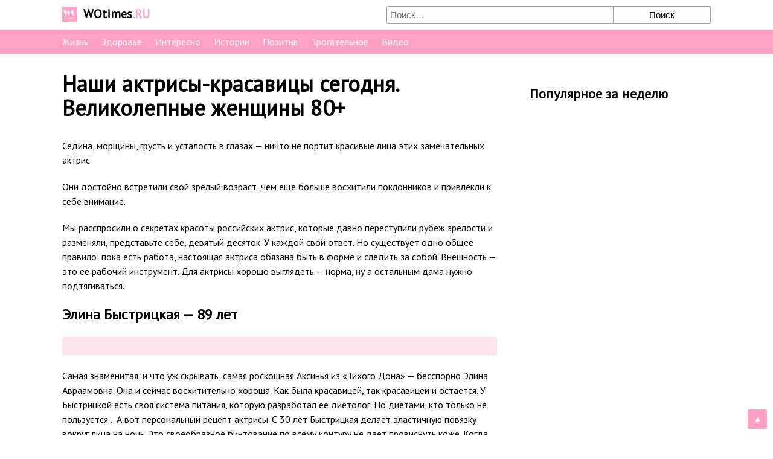

--- FILE ---
content_type: text/html; charset=UTF-8
request_url: https://wotimes.ru/interesno/nashi-aktrisy-krasavitsy-segodny/
body_size: 10112
content:
<!DOCTYPE html><html lang="ru-RU" prefix="og: http://ogp.me/ns#"><head><meta charset="UTF-8"><meta name="viewport" content="width=device-width, initial-scale=1"><title>Наши актрисы-красавицы сегодня. Великолепные женщины 80+</title><link rel="canonical" href="https://wotimes.ru/interesno/nashi-aktrisy-krasavitsy-segodny/" /><meta property="og:locale" content="ru_RU" /><meta property="og:type" content="article" /><meta property="og:title" content="Наши актрисы-красавицы сегодня. Великолепные женщины 80+" /><meta property="og:description" content="Седина, морщины, грусть и усталость в глазах — ничто не портит красивые лица этих замечательных актрис." /><meta property="og:url" content="https://wotimes.ru/interesno/nashi-aktrisy-krasavitsy-segodny/" /><meta property="og:site_name" content="WOtimes" /><meta property="article:publisher" content="https://www.facebook.com/wotimes.ru" /><meta property="article:section" content="Интересно" /><meta property="article:published_time" content="2017-10-30T10:35:47+00:00" /><meta property="og:image" content="https://wotimes.ru/wp-content/uploads/2017/10/nashi-aktrisy-krasavitsy-za-80-1.jpg" /><meta property="og:image:width" content="900" /><meta property="og:image:height" content="506" /><meta name="twitter:card" content="summary" /><meta name="twitter:description" content="Седина, морщины, грусть и усталость в глазах — ничто не портит красивые лица этих замечательных актрис." /><meta name="twitter:title" content="Наши актрисы-красавицы сегодня. Великолепные женщины 80+" /><meta name="twitter:image" content="https://wotimes.ru/wp-content/uploads/2017/10/nashi-aktrisy-krasavitsy-za-80-1.jpg" /><meta property="fb:pages" content="1877897649154840" /><style>*{padding:0px;margin:0px}body{background:#fff;font-size:16px;font-family:'PT Sans',sans-serif;-webkit-font-smoothing:antialiased}a{color:#0000f0}a:hover{text-decoration:none;color:#c00}header{background:#fff;display:block;padding:10px 0}@media (max-width:640px){header{display:inline-block;vertical-align:top;width:80%}}header div,header a{display:inline-block;vertical-align:top;width:50%;text-decoration:none}@media (max-width:640px){header div,header a{width:auto}}header div img,header a img{display:inline-block;vertical-align:middle;width:25px;margin:0 10px 0 0}header div span,header a span{display:inline-block;vertical-align:middle;font-size:20px;font-weight:bold;color:#ffa1c4}header div ins,header a ins{display:inline-block;vertical-align:middle;text-decoration:none;font-size:20px;color:#000;font-weight:bold}header .search-form{display:inline-block;vertical-align:top;text-align:right;width:50%}@media (max-width:768px){header .search-form{display:none}}header .search-form input{width:70%;display:inline-block;vertical-align:top;border:solid 1px #9E9E9E;padding:5px;border-top-left-radius:2px;border-bottom-left-radius:2px;font-size:15px}header .search-form button{width:30%;display:inline-block;vertical-align:top;background:inherit;border-top:solid 1px #9E9E9E;border-right:solid 1px #9E9E9E;border-bottom:solid 1px #9E9E9E;border-left:none;padding:5px;border-top-right-radius:2px;border-bottom-right-radius:2px;font-size:15px}header .search-form button:hover{cursor:pointer;background:#eee}header section{max-width:1074px;margin:0 auto;padding:0 15px;display:block}nav{background:#ffa1c4;display:block;margin:0 0 30px 0}@media (max-width:640px){nav{display:inline-block;vertical-align:top;background:#fff;width:20%;text-align:right;margin-bottom:0px}}nav div{padding:10px 15px 0 15px;max-width:1074px;margin:0 auto}nav span{display:none;color:#000;padding:8px 10px 10px 0;cursor:pointer;position:relative;margin:0 8px 0 0;font-size:20px}nav ul{list-style:none}nav ul li{display:inline-block;vertical-align:top;margin:0 22px 10px 0}nav ul li:last-child{margin-right:0}nav a{color:#fff;text-decoration:none;font-size:16px}nav a:hover{text-decoration:underline;color:#fff}@media only screen and (max-width:640px){nav span{display:block}nav ul,nav:active ul{display:none;position:absolute;z-index:1000}nav:hover ul{display:block;background:#ffa1c4;width:100%;left:0;padding:10px 0}nav:hover ul li{display:block;text-align:center;margin-right:0}nav div{padding:0}}main{max-width:1074px;margin:0 auto;background:#fff;display:block;padding:0 15px;overflow:hidden}@media (max-width:640px){main{padding-top:15px;border-top:solid 1px #f1f1f1}}h1{margin:0 0 30px 0;font-size:36px;line-height:40px}@media (max-width:899px){h1{font-size:20px;line-height:26px}}h2{margin:0 0 20px 0;font-size:24px;font-weight:normal}h3{margin:0 0 20px 0;font-size:20px;font-weight:normal}article{display:block;float:left;width:67%}@media (min-width:900px) and (max-width:920px){article{width:62%}}@media (min-width:921px) and (max-width:960px){article{width:64%}}@media (max-width:899px){article{display:block;width:auto;float:none}}article p{margin:0 0 20px 0;line-height:24px}article p iframe{width:100% !important}article img{width:100%;height:auto;display:block}article ul{margin:0 0 22px 20px}article ul li{margin:0 0 12px 0;line-height:24px;position:relative;list-style:none;padding:0 0 0 26px}article ul li:before{content:'';position:absolute;left:0;top:7px;width:8px;height:8px;background:#ffa1c4}article ul li .ads{margin:20px 0;text-align:center;overflow:hidden}article ol{margin:0 0 22px 20px;counter-reset:myCounter}article ol li{margin:0 0 15px 0;line-height:24px;list-style:none;position:relative;padding:0 0 0 40px}article ol li:before{content:counter(myCounter);counter-increment:myCounter;color:white;background:#ffa1c4;display:inline-block;text-align:center;margin:0 16px 5px 0;line-height:25px;left:0;width:25px;height:25px;position:absolute}article ol li .ads{margin:20px 0;text-align:center;overflow:hidden}article figure{margin:22px 0;background:#FCE4EC;padding:10px;border-radius:2px}article figure img{width:100%}article figure figcaption{padding:10px 0 0 0;font-style:italic;font-size:13px}article div.video{margin:0 0 20px 0;position:relative;height:0;padding-bottom:56.25%}article div.video .iframe{position:absolute;top:0;left:0;width:100%;height:100%}article a[rel="nofollow"]{color:#999}article a[target="_blank"]{color:#999}article p.istochnik{text-align:right}article p.istochnik a{color:#999}article .spanlink{color:#999;cursor:pointer}article .spanlink:hover{text-decoration:underline}article .like{margin:0 0 20px 0;border:solid 2px #3b5998;border-radius:5px;padding:15px 15px 15px 130px;background:url(/wp-content/themes/contentnik/assets/images/fblike.png) no-repeat;background-size:70px;background-position:4% 40%;min-height:70px;overflow:hidden}@media (max-width:899px){article .like{background:none;padding-left:15px}}article .fb-like{margin:20px 0 0 0;display:inline-block;vertical-align:middle}article .see-post{margin:0 0 20px 0;text-align:right;color:#999}article .see-post img{display:inline-block;vertical-align:middle;margin:-3px 5px 0 0;width:16px}article .page-links{margin:0 0 20px 0;text-align:center}article .page-links span{display:block;font-size:26px;font-weight:bold;margin:0 0 20px 0}article .page-links a{display:inline-block;vertical-align:top;width:35%;margin:0 20px 20px 0;text-decoration:none;color:#fff;background:#ffa1c4;padding:10px;border-radius:5px}article .page-links a:hover{background-color:#EC407A}aside{display:block;float:right;width:300px}@media (max-width:899px){aside{display:block;width:auto;float:none}}aside .widget{margin:0}aside .widget ul{margin:0 0 0 17px}aside .widget ul li{margin:0 0 12px 0;color:#777;line-height:22px}aside .widget #recentcomments{margin:0 0 0 13px}aside .widget #recentcomments li{position:relative;border:solid 1px #eeeeee;margin:0;padding:5px;vertical-align:top;display:block;margin:0 0 12px 0}aside .widget #recentcomments li:before,aside .widget #recentcomments li:after{right:100%;top:49%;border:solid transparent;content:" ";height:0;width:0;position:absolute;pointer-events:none}aside .widget #recentcomments li:before{border-color:rgba(238,238,238,0);border-right-color:#eeeeee;border-width:13px;margin-top:-13px}aside .widget #recentcomments li:after{border-color:rgba(255,255,255,0);border-right-color:#ffffff;border-width:12px;margin-top:-12px}aside .widget #recentcomments li .comment-author-link{color:#000;font-size:12px}aside .widget #recentcomments li a{display:block}aside span.title{display:block;font-size:22px;font-weight:bold;margin:22px 0}aside .right-news{margin:0 0 32px 0}aside .right-news li{display:block;margin:0;padding:10px 0;border-bottom:solid 2px #f1f1f1}aside .right-news li a{display:block;min-height:68px;color:#000;text-decoration:none}aside .right-news li a:hover{color:#c00}aside .right-news li img{width:66px;position:absolute;border-radius:5px}aside .right-news li span{display:block;position:relative;margin:0 0 0 78px}aside .right-news li span date{display:block;color:#000;font-size:12px;margin:0 0 5px 0}aside .right-news li:first-child{padding-top:0}aside .right-news li:last-child{border-bottom:none;padding-bottom:0}aside .ya-ads{margin:0 0 20px 0;text-align:center}aside .ya-ads #yandex_rtb_R-A-231053-1{display:inline-block !important}.ya-share2{margin:0}.ya-share2 .ya-share2__icon{background-repeat:no-repeat !important;position:relative;padding-right:115px}.ya-share2 .ya-share2__icon:after{position:absolute;margin:4px 0 0 25px;font-size:15px;display:block;width:115px;text-align:center}.ya-share2 .ya-share2__item_service_facebook .ya-share2__icon:after{content:'Поделиться'}.ya-share2 .ya-share2__item_service_vkontakte .ya-share2__icon:after{content:'Вконтакте'}.ya-share2 .ya-share2__item_service_odnoklassniki .ya-share2__icon:after{content:'Одноклассники'}.ya-share2 .ya-share2__item_service_twitter .ya-share2__icon{padding-right:70px !important}.ya-share2 .ya-share2__item_service_twitter .ya-share2__icon:after{content:'Твитнуть';width:70px !important}.ya-share2 .ya-share2__counter{font-size:15px !important}.ya-share2 .ya-share2__badge{padding:10px;border-radius:5px}.ya-share2 .ya-share2__item{margin:0 10px 10px 0 !important}.ya-share2 .ya-share2__list li{padding:0}.ya-share2 .ya-share2__list li:before{content:none}.social{margin:0 0 20px 0}.part-ads{clear:both;margin:0 0 20px 0;overflow:hidden}.part-ads .relap-default__top-container{margin:0 !important}@media (max-width:480px){.part-ads .relap-default__top-container.relap-default-column-quantity-2 .relap-default__item{width:auto !important}.part-ads .relap-default__item{width:100% !important}.part-ads .relap-default__item-inner{padding-left:3px !important;padding-right:3px !important}}.more{list-style:none}.more li{display:inline-block;vertical-align:top;width:33.33%;margin:0 0 35px 0}@media (min-width:768px){.more li:nth-child(3n) a{margin-right:0;margin-left:20px}.more li:nth-child(3n+2) a{margin-right:10px;margin-left:10px}}@media (min-width:481px) and (max-width:767px){.more li{width:50%}.more li a{margin-right:10px !important}.more li:nth-child(2n) a{margin-right:0 !important;margin-left:10px}}@media (max-width:480px){.more li{display:block;width:auto}.more li a{margin-right:0 !important;margin-left:0 !important;font-size:16px !important}}.more li a{display:block;margin:0 20px 0 0;color:#000;text-decoration:none;line-height:1.4;font-size:20px}.more li a:hover{color:#cc0000}.more li a.video:before{content:'';position:absolute;width:50px;height:50px;background:url(/wp-content/themes/contentnik/assets/images/play.png) no-repeat;background-size:50px;margin:10px 0 0 10px}.more li img{width:100%;height:auto;display:block;margin:0 0 10px 0;border-radius:5px}.more li:nth-child(3n) a{margin-right:0;margin-left:20px}.more li:nth-child(3n+2) a{margin-right:10px;margin-left:10px}.ads{margin:0 0 20px 0;text-align:center;overflow:hidden}@media (max-width:899px){.ads #Ya_sync_1{display:inline-block !important}}#MarketGidComposite615940 .mctitle a:hover{color:#c00 !important;text-decoration:none !important}#MarketGidComposite615940 .mgbox:hover a{text-decoration:none !important}#MarketGidComposite615940 div.mcimg:hover #MarketGidComposite615940 .mctitle a{color:#c00 !important;text-decoration:none !important}#back-to-top{position:fixed;bottom:10px;right:10px;z-index:9999;width:32px;height:32px;text-align:center;line-height:30px;background:#ffa1c4;color:#fff;cursor:pointer;border:0;border-radius:2px;text-decoration:none;transition:opacity 0.2s ease-out;border-radius:2px}#back-to-top:hover{background:#ffa1c4}#back-to-top.show{opacity:1}footer{background:#f1f1f1;display:block;color:#000;padding:20px 0 10px 0}footer ul{display:block;text-align:right}@media (max-width:480px){footer ul{display:none}}footer ul li{display:inline-block;vertical-align:top;margin:0 0 10px 20px;font-size:13px;color:#555}footer ul li:first-child{margin-right:0}footer ul li a{color:#555}@media (max-width:640px){footer ul li:first-child{display:block}}@media (max-width:1180px){footer ul{text-align:center}}footer section{max-width:1074px;margin:0 auto;padding:0 15px;display:block}footer div{text-align:center;padding:0 0 10px 0;display:none;font-size:13px;color:#555}@media (max-width:480px){footer div{display:block}}</style><iframe class="relap-runtime-iframe" style="position:absolute;top:-9999px;left:-9999px;visibility:hidden;" srcdoc="<script src='https://relap.io/v7/relap.js' data-relap-token='h_-H31vfy6pXZr24'></script>"></iframe><script type="text/javascript">WebFontConfig = {google: { families: [ 'PT+Sans' ] }};(function() {var wf = document.createElement('script');wf.src = 'https://ajax.googleapis.com/ajax/libs/webfont/1/webfont.js';wf.type = 'text/javascript';wf.async = 'true';var s = document.getElementsByTagName('script')[0];s.parentNode.insertBefore(wf, s);})(); </script> <script type="text/javascript"> (function (d, w, c) { (w[c] = w[c] || []).push(function() { try { w.yaCounter44408428 = new Ya.Metrika({ id:44408428, clickmap:true, trackLinks:true, accurateTrackBounce:true, webvisor:true }); } catch(e) { } }); var n = d.getElementsByTagName("script")[0], s = d.createElement("script"), f = function () { n.parentNode.insertBefore(s, n); }; s.type = "text/javascript"; s.async = true; s.src = "https://mc.yandex.ru/metrika/watch.js"; if (w.opera == "[object Opera]") { d.addEventListener("DOMContentLoaded", f, false); } else { f(); } })(document, window, "yandex_metrika_callbacks"); </script> <noscript><div><img src="https://mc.yandex.ru/watch/44408428" style="position:absolute; left:-9999px;" alt="" /></div></noscript> <script> (function(i,s,o,g,r,a,m){i['GoogleAnalyticsObject']=r;i[r]=i[r]||function(){ (i[r].q=i[r].q||[]).push(arguments)},i[r].l=1*new Date();a=s.createElement(o),m=s.getElementsByTagName(o)[0];a.async=1;a.src=g;m.parentNode.insertBefore(a,m) })(window,document,'script','https://www.google-analytics.com/analytics.js','ga'); ga('create', 'UA-97995656-1', 'auto'); ga('send', 'pageview'); </script><meta name="yandex-verification" content="ffe0a3d6f6e77789" /><meta name="google-site-verification" content="Qhq6SDW3zEMM008chrWdJviM95_AJ4xCAxAiVPiJO3o" /><meta property="fb:pages" content="1877897649154840" /><script type="text/javascript" src="/hc-sticky.js"></script> <div class="js-relap-anchor" data-relap-id="K7KyGh_elm2Xra2t"></div></head><body><header><section><a href="https://wotimes.ru/"><img src="/logo.jpg" alt="" /><ins>WOtimes</ins><span>.RU</span></a><form role="search" method="get" class="search-form" action="https://wotimes.ru/"><input type="search" id="search-form-696a98748d330" placeholder="Поиск&hellip;" value="" name="s" /><button type="submit" ><span>Поиск</span></button></form></section></header><nav><div><span>&#9776;</span> <ul><li><a href="https://wotimes.ru/category/zizn/">Жизнь</a></li><li><a href="https://wotimes.ru/category/zdorovie/">Здоровье</a></li><li><a href="https://wotimes.ru/category/interesno/">Интересно</a></li><li><a href="https://wotimes.ru/category/history/">Истории</a></li><li><a href="https://wotimes.ru/category/positiv/">Позитив</a></li><li><a href="https://wotimes.ru/category/trogatelnoe/">Трогательное</a></li><li><a href="https://wotimes.ru/category/video/">Видео</a></li></ul></div></nav><main><article> <h1>Наши актрисы-красавицы сегодня. Великолепные женщины 80+</h1><p>Седина, морщины, грусть и усталость в глазах — ничто не портит красивые лица этих замечательных актрис.</p><div class="js-relap-anchor" data-relap-id="Id4hR4ZGNgjyswMD"></div> <p>Они достойно встретили свой зрелый возраст, чем еще больше восхитили поклонников и привлекли к себе внимание.</p><p>Мы расспросили о секретах красоты российских актрис, которые давно переступили рубеж зрелости и разменяли, представьте себе, девятый десяток. У каждой свой ответ. Но существует одно общее правило: пока есть работа, настоящая актриса обязана быть в форме и следить за собой. Внешность — это ее рабочий инструмент. Для актрисы хорошо выглядеть — норма, ну а остальным дама нужно подтягиваться.</p><h2><strong>Элина Быстрицкая — 89 лет</strong></h2><figure><img src="http://semicwetik.ru/wp-content/uploads/2017/10/nashi-aktrisy-krasavitsy-za-80-7.jpg" alt="" /><figcaption></figcaption></figure><p>Самая знаменитая, и что уж скрывать, самая роскошная Аксинья из «Тихого Дона» — бесспорно Элина Авраамовна. Она и сейчас восхитительно хороша. Как была красавицей, так красавицей и остается. У Быстрицкой есть своя система питания, которую разработал ее диетолог. Но диетами, кто только не пользуется… А вот персональный рецепт актрисы. С 30 лет Быстрицкая делает эластичную повязку вокруг лица на ночь. Это своеобразное бинтование по всему контуру не дает провиснуть коже. Когда актриса была замужем, выполнять волшебные процедуры ей было непросто. Но сейчас она одна. И продолжает преданно служить профессии. Кроме того, она занимается гимнастикой. В свое время Быстрицкая курила, но однажды сказала себе, что больше не сделает ни затяжки, и уже 40 лет на силе воли держит слово.</p><h2><strong>Вера Васильева — 92 года</strong></h2><figure><img src="http://semicwetik.ru/wp-content/uploads/2017/10/nashi-aktrisy-krasavitsy-za-80-6.jpg" alt="" /><figcaption></figcaption></figure><p>Вера Кузьминична почти семьдесят лет — ведущая актриса Театра сатиры. А сцена — лучший стимул оставаться подтянутой и привлекательной.</p><p>— Во-первых, в моих театральных ролях очень красивые костюмы, — призналась нам актриса. — Чтобы в них влезть, стараюсь держаться в одном весе. Очень люблю блины и пироги, но редко их себе позволяю. Слежу за осанкой. Именно осанка выдает возраст. И всегда стараюсь радоваться жизни, несмотря на тяжелые ситуации, которые иногда случаются. Обязательно высыпаюсь.</p><h2><strong>Юлия Борисова — 92 года</strong></h2><figure><img src="http://semicwetik.ru/wp-content/uploads/2017/10/nashi-aktrisy-krasavitsy-za-80-5.jpg" alt="" /><figcaption></figcaption></figure><p>Прима Вахтанговского театра в спектакле «Пристань» играет миллионершу Клару Цаханассьян: приталенное платье, девичий стан, точеная фигура. Каждый раз при появлении Борисовой на сцене зал взрывается аплодисментами. Неизменно моложавая, стройная, грациозная, с легкой походкой и завораживающим голосом Юлия Константиновна, похоже, договорилась с возрастом. Но в театре-то знают: прекрасная форма Юлии Константиновны — результат ее великой работоспособности. Каждый выход на сцену ей продлевает жизнь.</p><h2><strong>Людмила Хитяева — 87 лет</strong></h2><figure><img src="http://semicwetik.ru/wp-content/uploads/2017/10/nashi-aktrisy-krasavitsy-za-80-4.jpg" alt="" /></figure><center><div class="ads"><script async src="//pagead2.googlesyndication.com/pagead/js/adsbygoogle.js"></script><div id="google-ads-seredina-1"></div><script type="text/javascript">ad = document.getElementById('google-ads-seredina-1');if (ad.getBoundingClientRect().width) { adWidth = ad.getBoundingClientRect().width; }else { adWidth = ad.offsetWidth; }google_ad_client = "ca-pub-5816839120918578";if ( adWidth >= 580 ) { google_ad_size = ["580", "400", "7980483843"]; }else { google_ad_size = ["300", "250", "1933950240"]; }document.write ( '<ins class="adsbygoogle" style="display:inline-block;width:' + google_ad_size[0] + 'px;height:' + google_ad_size[1] + 'px" data-ad-client="' + google_ad_client +  '" data-ad-slot="' + google_ad_size[2] + '"></ins>' );(adsbygoogle = window.adsbygoogle || []).push({}); </script></div></center><p>Лукавая Солоха из «Вечеров на хуторе близ Диканьки» и Лушка из «Поднятой целины» как-то призналась, что у нее дома круглый год открыты форточки. Даже в лютый мороз! В спальне должно быть прохладно. Во-первых, спится хорошо. Во-вторых, не так сохнет кожа из-за центрального отопления. «Главное — хорошо выспаться, а перед сном хорошо вымыть лицо», — рекомендует Людмила Ивановна. Ее единственный сын Павел работает в Таиланде. Хитяева приезжает к нему и плавает-плавает в Сиамском заливе. Пластические операции не делает — из страха.</p><h2><strong>Ирина Скобцева — 90 лет</strong></h2><figure><img src="http://semicwetik.ru/wp-content/uploads/2017/10/nashi-aktrisy-krasavitsy-za-80-2.jpg" alt="" /><figcaption></figcaption></figure><p>Прекрасная Элен из «Войны и мира» утверждает, что очень много времени проводит с молодежью. Актриса преподавала во ВГИКе. Общение со студентами и ей продлевало молодость. И вообще актрисы не должны думать только о красоте и возрасте. Нужно просто наслаждался жизнью. «Когда уходит красота, ничего не остается, если все годы только это и заботило женщину», — считает Ирина Скобцева.</p><h2><strong>Галина Волчек — 83 года</strong></h2><figure><img src="http://semicwetik.ru/wp-content/uploads/2017/10/nashi-aktrisy-krasavitsy-za-80-3.jpg" alt="" /><figcaption></figcaption></figure><p>Художественный руководитель театра «Современник» говорит, что в юности была некрасивой, толстой, зажатой, стеснялась своей фигуры. И даже ее отец, кинооператор Борис Волчек отговаривал ее поступать в Школу-студию МХАТ, мол, куда тебе с такими внешними данными. Но он ошибся. Галина Волчек не только стала прекрасной актрисой. Но и с годами — очень интересной женщиной. Галина Борисовна объясняет свое чудесное перевоплощение тем, что со временем нашла свой стиль, появилась уверенность в себе и внутренняя энергетика. В советские времена она считалась чуть ли ни первой модницей Москвы. Во всяком случае, женщиной с большим вкусом и собственным стилем.</p><h2><strong>Инна Макарова — 91 год</strong></h2><figure><img src="http://semicwetik.ru/wp-content/uploads/2017/10/nashi-aktrisy-krasavitsy-za-80-9.jpg" alt="" /><figcaption></figcaption></figure><p>Любка Шевцова из кинофильма «Молодая гвардия» утверждает, что никогда не признавала диеты. Эмоциональная, быстрая как ртуть, с хорошим обменом веществ, зачем мучить себя диетами? Пластических операций Инна Владимировна никогда не делала — муж не разрешал. Михаил Перельман был хирургом, профессором, руководителем крупного медицинского центра. А главное — очень любил свою жену. Поэтому Инна Владимировна справедливо полагает: главный секрет долголетия женщины – это мужчина, который рядом с ней. Рядом с Михаилом Израилевичем она чувствовала себя защищенной и обожаемой. «Рядом с любимым мужчиной я порхала и была очень счастлива!», — признается актриса.</p><h2><strong>Зинаида Кириенко — 84 года</strong></h2><figure><img src="http://semicwetik.ru/wp-content/uploads/2017/10/nashi-aktrisy-krasavitsy-za-80-1.jpg" alt="" /><figcaption></figcaption></figure><p>Сыграв Наталью в «Тихом Доне», Зинаида Кириенко сразу вошла в число самых красивых актрис Советского Союза. Она и сейчас потрясающе выглядит. Вспоминая студенческие годы актриса отметила: «Наши лица не знали косметики, выщипывать брови считалось дурным тоном, красить волосы или, к примеру, делать маникюр — тем более!» Эта женщина мужа встретила одного и на всю жизнь… «Хорошая семья — это основа основ. И с этим не сравнятся никакие карьера и комфорт». Она не унывает, говорит, что богата на внуков и правнуков. В большой семье чувствовать себя одинокой бабушке не дают. А что касается продолжения карьеры — и сегодня 84-летняя Зинаида Кириенко выражает готовность сыграть даже в главной роли, которая поможет ей в полной мере показать свой драматический талант.</p><p class="istochnik"><a href="http://semicwetik.ru" target="_blank" rel="noopener noreferrer">Источник</a></p><div class="ads"><script async src="//pagead2.googlesyndication.com/pagead/js/adsbygoogle.js"></script><ins class="adsbygoogle" style="display:inline-block;width:300px;height:250px" data-ad-client="ca-pub-5816839120918578" data-ad-slot="9929736249"></ins><script>(adsbygoogle = window.adsbygoogle || []).push({});</script></div><div style="margin:20px 0;"><div class="js-relap-anchor" data-relap-id="LNMs-Dn578U_g7W1"></div></div><div class="social"><h3>Понравилась статья? Поделитесь ею с друзьями!</h3><script src="//yastatic.net/share2/share.js"></script><div class="ya-share2" data-services="facebook,vkontakte,odnoklassniki,twitter" data-counter=""></div></div><div class="see-post"><img src="/views.svg" >1771</div></article><aside><span class="title">Популярное за неделю</span><ul class="right-news"></ul><div class="ads sticky"><div class="js-relap-anchor" data-relap-id="3unpzdwdS7BKFxcX"></div></div></aside><div style="padding: 20px 0; clear:both;"></div><h2>Самые популярные статьи</h2><ul class="more"></ul><script>var Sticky = new hcSticky('.sticky', {stickTo: 'article',top: 16,queries: {899: {disable: true
}}});</script> <div class="js-relap-anchor" data-relap-id="3G1tZGGgTbZMBQUF"></div></main><footer><section><ul><li>&#169; 2017-2026 WoTimes.RU Все права защищены</li><li><a href="/polzovatelskoe-soglashenie/">Пользовательское соглашение</a></li><li><a href="/o-proekte/">О проекте</a></li><li><a href="/obratnaya-svyaz/">Обратная связь</a></li></ul><div>&#169; WoTimes.RU - Давайте проведем это время не думая о заботах!&nbsp;&nbsp;&nbsp;&nbsp;&nbsp;&nbsp;&nbsp;&nbsp;</div> </section></footer><button id="back-to-top" onclick="scrollToTop(1000);">&#9650;</button><script type= "text/javascript">function scrollToTop(scrollDuration) {var cosParameter = window.scrollY / 2,scrollCount = 0,oldTimestamp = performance.now();function step (newTimestamp) {scrollCount += Math.PI / (scrollDuration / (newTimestamp - oldTimestamp));if (scrollCount >= Math.PI) window.scrollTo(0, 0);if (window.scrollY === 0) return;window.scrollTo(0, Math.round(cosParameter + cosParameter * Math.cos(scrollCount)));oldTimestamp = newTimestamp;window.requestAnimationFrame(step);}window.requestAnimationFrame(step);}</script><script type="text/javascript">(sc_adv_out = window.sc_adv_out || []).push({id : '414180',domain : "ad.lcads.ru"
});</script><script type="text/javascript" src="//st.ad.lcads.ru/js/adv_out.js"></script></body></html>

--- FILE ---
content_type: text/html; charset=utf-8
request_url: https://www.google.com/recaptcha/api2/aframe
body_size: 267
content:
<!DOCTYPE HTML><html><head><meta http-equiv="content-type" content="text/html; charset=UTF-8"></head><body><script nonce="tNom4QJAzM9fMbKFqoCOQg">/** Anti-fraud and anti-abuse applications only. See google.com/recaptcha */ try{var clients={'sodar':'https://pagead2.googlesyndication.com/pagead/sodar?'};window.addEventListener("message",function(a){try{if(a.source===window.parent){var b=JSON.parse(a.data);var c=clients[b['id']];if(c){var d=document.createElement('img');d.src=c+b['params']+'&rc='+(localStorage.getItem("rc::a")?sessionStorage.getItem("rc::b"):"");window.document.body.appendChild(d);sessionStorage.setItem("rc::e",parseInt(sessionStorage.getItem("rc::e")||0)+1);localStorage.setItem("rc::h",'1768593535792');}}}catch(b){}});window.parent.postMessage("_grecaptcha_ready", "*");}catch(b){}</script></body></html>

--- FILE ---
content_type: text/plain
request_url: https://www.google-analytics.com/j/collect?v=1&_v=j102&a=1166060198&t=pageview&_s=1&dl=https%3A%2F%2Fwotimes.ru%2Finteresno%2Fnashi-aktrisy-krasavitsy-segodny%2F&ul=en-us%40posix&dt=%D0%9D%D0%B0%D1%88%D0%B8%20%D0%B0%D0%BA%D1%82%D1%80%D0%B8%D1%81%D1%8B-%D0%BA%D1%80%D0%B0%D1%81%D0%B0%D0%B2%D0%B8%D1%86%D1%8B%20%D1%81%D0%B5%D0%B3%D0%BE%D0%B4%D0%BD%D1%8F.%20%D0%92%D0%B5%D0%BB%D0%B8%D0%BA%D0%BE%D0%BB%D0%B5%D0%BF%D0%BD%D1%8B%D0%B5%20%D0%B6%D0%B5%D0%BD%D1%89%D0%B8%D0%BD%D1%8B%2080%2B&sr=1280x720&vp=1280x720&_u=IEBAAEABAAAAACAAI~&jid=293452253&gjid=1111640877&cid=752972307.1768593525&tid=UA-97995656-1&_gid=976181599.1768593525&_r=1&_slc=1&z=1473417934
body_size: -449
content:
2,cG-3GK447G59L